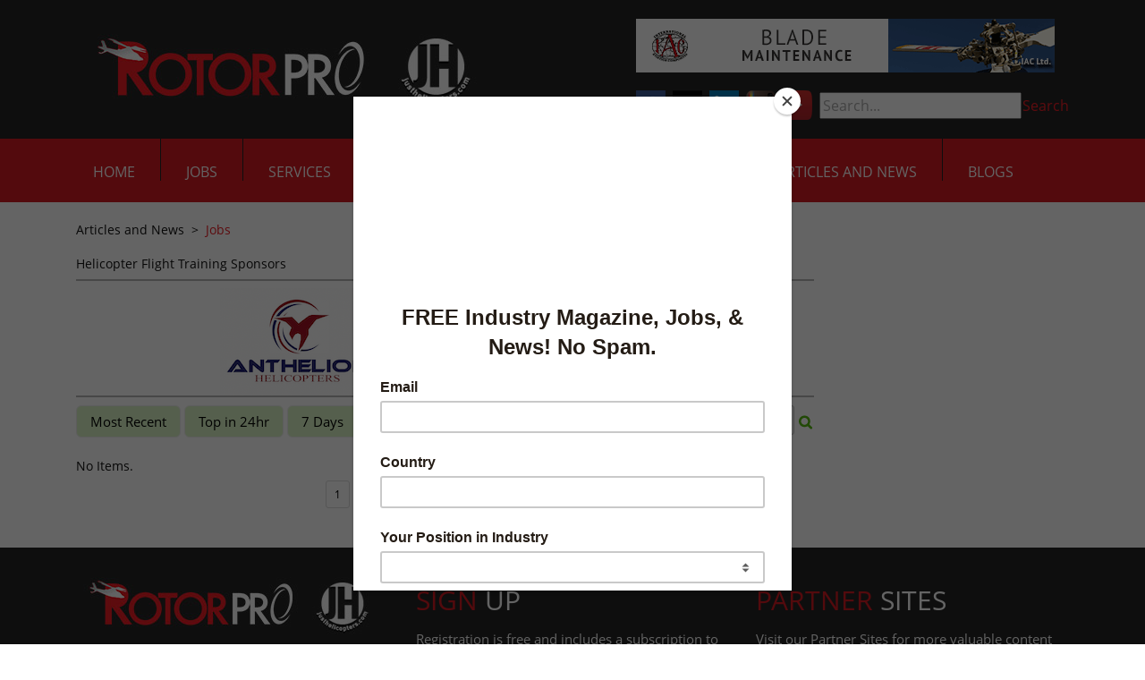

--- FILE ---
content_type: text/html; charset=utf-8
request_url: https://justhelicopters.com/Articles-and-News/Jobs/Days/365?Sort=HighVote&Page=11
body_size: 8402
content:
<!DOCTYPE html>
<html  lang="en-US">
<head id="Head"><meta content="text/html; charset=UTF-8" http-equiv="Content-Type" />
<meta name="facebook-domain-verification" content="fdiqiqfeq8cn7a6u4g8vi5fhfyjkcy" />
<!-- Privacy-friendly analytics by Plausible -->
<script async src="https://plausible.io/js/pa-Vks4lZXB4vxmugJ69zus_.js"></script>
<script>
  window.plausible=window.plausible||function(){(plausible.q=plausible.q||[]).push(arguments)},plausible.init=plausible.init||function(i){plausible.o=i||{}};
  plausible.init()
</script>
<title>
	Just Helicopters > Articles and News > Jobs
</title><meta id="MetaRobots" name="ROBOTS" content="INDEX, FOLLOW" /><link href="/DesktopModules/DigArticle/module.css?cdv=317" type="text/css" rel="stylesheet"/><link href="/Resources/Search/SearchSkinObjectPreview.css?cdv=317" type="text/css" rel="stylesheet"/><link href="/Portals/_default/Containers/JustHelicopters/container.css?cdv=317" type="text/css" rel="stylesheet"/><link href="/Portals/0/portal.css?cdv=317" type="text/css" rel="stylesheet"/><link href="https://fonts.googleapis.com/css?family=Open+Sans:400,600&amp;cdv=317" type="text/css" rel="stylesheet"/><link href="/desktopmodules/digarticle/styles/Green/style.css?cdv=317" type="text/css" rel="stylesheet"/><link href="/desktopmodules/digarticle/controls/jquery/jquery.rating.css?cdv=317" type="text/css" rel="stylesheet"/><link href="/desktopmodules/DigArticle/admin.css?cdv=317" type="text/css" rel="stylesheet"/><link href="/Portals/_default/skins/justhelicopters-theme/css/all.min.css?cdv=317" type="text/css" rel="stylesheet"/><link href="/Portals/_default/skins/justhelicopters-theme/css/style.min.css?cdv=317" type="text/css" rel="stylesheet"/><script src="/Resources/libraries/jQuery/03_05_01/jquery.js?cdv=317" type="text/javascript"></script><script src="/Resources/libraries/jQuery-Migrate/03_02_00/jquery-migrate.js?cdv=317" type="text/javascript"></script><script src="/Resources/libraries/jQuery-UI/01_12_01/jquery-ui.js?cdv=317" type="text/javascript"></script>
    <script id="mcjs">!function(c,h,i,m,p){m=c.createElement(h),p=c.getElementsByTagName(h)[0],m.async=1,m.src=i,p.parentNode.insertBefore(m,p)}(document,"script","https://chimpstatic.com/mcjs-connected/js/users/39d227bb22df053ce89e7de7a/937fed5313c5ebb23c4c60d78.js");</script>
<link rel='SHORTCUT ICON' href='/Portals/0/RotorcraftPro_favicon.ico?ver=42xkIM8bn4ecKl78hbE6rA%3d%3d' type='image/x-icon' /><meta name="viewport" content="width=device-width, initial-scale=1.0" /></head>
<body id="Body">
    
    <form method="post" action="/Articles-and-News/Jobs/Days/365?Sort=HighVote&amp;Page=11" id="Form" enctype="multipart/form-data">
<div class="aspNetHidden">
<input type="hidden" name="__EVENTTARGET" id="__EVENTTARGET" value="" />
<input type="hidden" name="__EVENTARGUMENT" id="__EVENTARGUMENT" value="" />
<input type="hidden" name="__VIEWSTATE" id="__VIEWSTATE" value="vQSpFRoCvC5ez5JykXCb395pea5fc8Hwo548yJOvK3wzQqeBVExeGvgt+b6/rAx7EgCIPaPvvssNUFe++H/ydFiCdiCJ2QDERrtCSIpdh+qt5hY2GmJ/pEIi510RsPjQ7T9YufNNR3Xl2zk2r9HgC0ja1GFL4tMIPdCUaYcZtvwMFoEWkfEqsedL6JlosZBJO+YOr7DSEOhLcfiUKuFCw6ObO/q4as/wGGaMOLVr2CyC6KeVr5QAYWxnPvKO5HmTJ3MStAse5Axh8UIX7cM3VDrbFoEYFoTtG4+ycJgZNkDqs41IobPXWmAPv7mD2dszbzi+82M2UecZsYICgm/EUYXmf3JW68biVwCHi96yICcImU0YogJEjwg1vJYtGgBfwOR5RFqSYF5fbSR11nl+Lsa9suiq7jBKBWBIeGrhsyT3Xu7tbnU7S65iy7Cvf8cnoiuoeJN/tZH0/huPAOu/SQ65TmYCcvgb7Jg3GuSkebmMN+top6qXIeDONFa0Zz4OAvKwKTQAecP686Wfa2ekAe4gJQsTk09xmYbEqRQ7wXvCOUdp/WrOjv6ZhEdYa6V7EiHzufmi+VnLKGEttL2uyLEzswQpCGEyUnDivyVwOqFVE9nUVISmrXR6gQh+nlIN2ZTTLO+p4OKQfkhfqr2n70WDfteHLXIt+zRpBE9mzb9IRQEnkVBvD2wq+gmxKwOgAPs2C04hOZZhgdz1si8ai4WQTOvMns/dj2DP9QLS36pPyGfOtQJz6Twcah5p/h3uWFfsR7pWK5YiH/cpk/mNRqWp3E/fSXgWcL5NlC1Zx44/AEHYlyW+NPWPg7YS4fWfwbBaNrY1zYpqHHCDg+YUDS5ZaiA/LBdoi0wDQtFAM8PsCdRlvo4BboNpuax9VEsUd26PWctoIIjGQhnGawZSM8Wtfhqxr5yZSWg9RiYeAuJVkLATWQeDuQLAkSzcg6/EWtVbssBpJVdPXL1CmIQ7JUJH6GlkSUjbeF6GZNbSUCkySVUdZswd6e/GaIR/[base64]/1xDJrXTAcFMafmNDp8im9Upox+MlRyVKmIxM+B2allRi11VLVTY3nIwu3z9KomZzDQbM/7IhqT9Xq8BH7cNvtzaeScSFFczp0skL9tR56v7Q9gHPKH3q/686ehZdhMSKIypFUyd2SrmQ0UomW6PJtuFcFhmRmar8JlcsWF62W5KrgkD2VZt2+I/6bPu4H430v5Ou+62CP5CpU6KlzFoQJAKZhEQ8a59eXROEWxLyfyumdD0E4zVR+hf66bLmUr7sPui32cjkm/KMwMwBryyoO5ed8c3z2TVW1xQ5tD0I+cd7tIIsvU1j4iXGMfw/V3GOcoU+3p7BIRWK3MH+G3rKmMBnVGPcZAltOSiNDgWwJPT5wNeQWoMazFPmdK1XHNWkP9LXISWbgeNSICNoF7M4eX5HpuFEGPHbr5oYZibn5ZknDI98r2DQ+TUkO5iTGYMvcWyJF8UAbMiK7AAaTyNUW8FpWDAlG2YCIXPQJvXnsduzaX4txB9KffiG6GGU" />
</div>

<script type="text/javascript">
//<![CDATA[
var theForm = document.forms['Form'];
if (!theForm) {
    theForm = document.Form;
}
function __doPostBack(eventTarget, eventArgument) {
    if (!theForm.onsubmit || (theForm.onsubmit() != false)) {
        theForm.__EVENTTARGET.value = eventTarget;
        theForm.__EVENTARGUMENT.value = eventArgument;
        theForm.submit();
    }
}
//]]>
</script>


<script src="/WebResource.axd?d=pynGkmcFUV2nrPl_JgNWjFhpvzJuLl_yB4uZjO0l1zh8MwaBTk_9Wxp3EKs1&amp;t=638901526312636832" type="text/javascript"></script>


<script src="/ScriptResource.axd?d=NJmAwtEo3IqXvwryZQzQq6nXYhhgLIP4l8UfZI-_U4ddcAnKqqK62gBySalgtBEuMImJg7QhBOfJkiZ5wDkGMA4PwTmZFt3cwArGaXN6HfDhd6DYvMpP5H-ZZoXFjEiX-f_JCQ2&amp;t=345ad968" type="text/javascript"></script>
<script src="/ScriptResource.axd?d=dwY9oWetJoIzuLc6n0p32rUZjQMEwBPnrSwLlI50lX0giNBthL93kqTOE1or5MhCe0-Chison0c8aQx8W3ExFwEfw04h2W12jTmRpiNBXjemP0YUClBvT3CrX5ptunkqrIpUqhpoQlkjrBHo0&amp;t=345ad968" type="text/javascript"></script>
<div class="aspNetHidden">

	<input type="hidden" name="__VIEWSTATEGENERATOR" id="__VIEWSTATEGENERATOR" value="CA0B0334" />
	<input type="hidden" name="__VIEWSTATEENCRYPTED" id="__VIEWSTATEENCRYPTED" value="" />
	<input type="hidden" name="__EVENTVALIDATION" id="__EVENTVALIDATION" value="4fQz77o44jySZAOaFsQ1psPsPxTyRHQTh+tuPPh+2rNsa3V4DoV4t5B9ZE1CvzEse9YyscXb9dqChpbzBn0mVoR59LwJm7aZUIuSCgqhWRtW2A5Py9F7L1euwVIZR1UKV9D1HFLrUGgZAVJddCGvayPdEmi6/9s4adJKVJaY2PF3L+bk1pFOsI18JQmv0hJX99V3YQ==" />
</div><script src="/js/dnn.js?cdv=317" type="text/javascript"></script><script src="/js/dnn.modalpopup.js?cdv=317" type="text/javascript"></script><script src="/js/dnncore.js?cdv=317" type="text/javascript"></script><script src="/Resources/Search/SearchSkinObjectPreview.js?cdv=317" type="text/javascript"></script><script src="/DesktopModules/DigArticle/controls/jquery/jquery-rating.js?cdv=317" type="text/javascript"></script><script src="/DesktopModules/DigArticle/DigArticle.js?cdv=317" type="text/javascript"></script><script src="/js/dnn.servicesframework.js?cdv=317" type="text/javascript"></script>
<script type="text/javascript">
//<![CDATA[
Sys.WebForms.PageRequestManager._initialize('ScriptManager', 'Form', ['tdnn$ctr581$Article$desktopmodules_digarticle_article_ascx$UpdatePanel1','dnn_ctr581_Article_desktopmodules_digarticle_article_ascx_UpdatePanel1'], [], [], 90, '');
//]]>
</script>

        
        
        
 

<!--CDF(Css|https://fonts.googleapis.com/css?family=Open+Sans:400,600&cdv=317|DnnPageHeaderProvider|100)-->
<!--CDF(Css|/Portals/_default/skins/justhelicopters-theme/css/all.min.css?cdv=317|DnnPageHeaderProvider|110)-->
<!--CDF(Css|/Portals/_default/skins/justhelicopters-theme/css/style.min.css?cdv=317|DnnPageHeaderProvider|120)-->

<!--CDF(Javascript|/Portals/_default/skins/justhelicopters-theme/js/bootstrap.bundle.min.js?cdv=317|DnnFormBottomProvider|100)-->
<!--CDF(Javascript|/Portals/_default/skins/justhelicopters-theme/js/scripts.min.js?cdv=317|DnnFormBottomProvider|110)-->


<!-- Header/NavBar -->
<header>
  <div class="bg-dark-accent" id="topbar">
    <div class="container">
      <div class="row justify-content-between flex-nowrap">
        <div class="col-md-6 col-xl-auto d-flex align-items-center justify-content-center">
          <a id="dnn_dnnLOGO_hypLogo" title="Just Helicopters" href="https://justhelicopters.com/"><img id="dnn_dnnLOGO_imgLogo" src="/Portals/0/2022-RP-logo-web-header.jpg?ver=DRfuqJZqqRARaK9IwOWF3g%3d%3d" alt="Just Helicopters" /></a>
        </div>
        <div class=" col-md-6 col-xl-auto d-none d-md-flex flex-column justify-content-center">
          <div class="header-ad">
            <div class="BP_AdBlender_AreaName_Top"><div class="BP_AdBlender_Item" style="float:left; width:468px;">
<a href="http://akrurl.com/iac_adrot468" target="_blank">
  <img src="/DesktopModules/Advertising.Pro/Uploads/AdImages/494a0228-26c0-41f5-9f6c-34e0cd93b71c.gif" class="img-responsive" alt="" height="60" width="468" />
</a>
</div></div>
          </div>
          <ul id="secondary-nav">
            <li>
              <a href="https://www.facebook.com/pages/Rotorcraft-Pro-Media-Network/228239177233189" target="_blank">
                <img src="/Portals/_default/skins/justhelicopters-theme/images/icon-fb.png" alt="Facebook" />
              </a>
            </li>
            <li>
              <a href="https://twitter.com/justhelicopters" target="_blank">
                <img src="/Portals/_default/skins/justhelicopters-theme/images/icon-twitter-x.png" alt="Twitter" />
              </a>
            </li>
            <li>
              <a href="https://www.linkedin.com/company/rotorcraft-pro-media-network " target="_blank">
                <img src="/Portals/_default/skins/justhelicopters-theme/images/icon-linkedin.png" alt="LinkedIn" />
              </a>
            </li>
            <li>
              <a href="https://www.instagram.com/rotorpro1/" target="_blank">
                <img src="/Portals/_default/skins/justhelicopters-theme/images/icon-instagram.png" alt="Instagram" />
              </a>
            </li>
	    <li>
              <a href="https://www.youtube.com/channel/UCoCQeoMUZ0u9wAVIqSgAU7g" target="_blank">
                <img src="/Portals/_default/skins/justhelicopters-theme/images/youtube-logo-pngsm.png" alt="Youtube">
              </a>
            </li>
            <li id="nav-search">
              <span id="dnn_dnnSearch_ClassicSearch">
    
    
    <span class="searchInputContainer" data-moreresults="See More Results" data-noresult="No Results Found">
        <input name="dnn$dnnSearch$txtSearch" type="text" maxlength="255" size="20" id="dnn_dnnSearch_txtSearch" class="NormalTextBox" aria-label="Search" autocomplete="off" placeholder="Search..." />
        <a class="dnnSearchBoxClearText" title="Clear search text"></a>
    </span>
    <a id="dnn_dnnSearch_cmdSearch" class="SkinObject" href="javascript:__doPostBack(&#39;dnn$dnnSearch$cmdSearch&#39;,&#39;&#39;)">Search</a>
</span>


<script type="text/javascript">
    $(function() {
        if (typeof dnn != "undefined" && typeof dnn.searchSkinObject != "undefined") {
            var searchSkinObject = new dnn.searchSkinObject({
                delayTriggerAutoSearch : 400,
                minCharRequiredTriggerAutoSearch : 2,
                searchType: 'S',
                enableWildSearch: true,
                cultureCode: 'en-US',
                portalId: -1
                }
            );
            searchSkinObject.init();
            
            
            // attach classic search
            var siteBtn = $('#dnn_dnnSearch_SiteRadioButton');
            var webBtn = $('#dnn_dnnSearch_WebRadioButton');
            var clickHandler = function() {
                if (siteBtn.is(':checked')) searchSkinObject.settings.searchType = 'S';
                else searchSkinObject.settings.searchType = 'W';
            };
            siteBtn.on('change', clickHandler);
            webBtn.on('change', clickHandler);
            
            
        }
    });
</script>

            </li>
          </ul>
        </div>
      </div>
    </div>
  </div>
  <div class="bg-main-accent" id="botbar">
    <div class="container">
      <div class="row justify-content-between">
        <nav class="col-auto col-xl-12 position-unset">
          <ul class="slimmenu" id="navigation">
  
    <li>
      
      
        <a href="https://justhelicopters.com/">Home</a>
      
    </li>
  
    <li>
      
      
        <a href="http://helicopterjobs.justhelicopters.com/default.aspx" target="_blank">Jobs</a>
      
    </li>
  
    <li>
      
          
        <a>Services</a>
      
        <ul>
          
    <li>
      
        <a href="https://justhelicopters.com/Services/Advertise-With-Us" >Advertise With Us</a>
      
    </li>
  
    <li>
          
        <a >Career Resources</a>
      
        <ul>
          
    <li>
      
        <a href="https://justhelicopters.com/Services/Career-Resources/Seminar-Job-Fair" >Seminar/Job Fair</a>
      
    </li>
  
    <li>
      
        <a href="https://justhelicopters.com/Career-Development/Pilot-Ebooks" >Military to Civilian</a>
      
    </li>
  
    <li>
      
        <a href="https://justhelicopters.com/Career-Development/Pilot-Ebooks" >Resume Writing</a>
      
    </li>
  
    <li>
      
        <a href="https://justhelicopters.com/Services/Career-Resources/Recruiting-Services" >Recruiting Services</a>
      
    </li>
  
    <li>
      
        <a href="https://justhelicopters.com/Services/Career-Resources/Helicopter-Pilot-Salary-Survey" >Helicopter Pilot Salary Survey</a>
      
    </li>
  
        </ul>
      
    </li>
  
    <li>
      
        <a href="https://justhelicopters.com/Services/Services-Directory" >Services Directory</a>
      
    </li>
  
    <li>
      
        <a href="https://justhelicopters.com/Services/About-Us" >About Us</a>
      
    </li>
  
    <li>
      
        <a href="https://justhelicopters.com/Services/Contact-Us" >Contact Us</a>
      
    </li>
  
        </ul>
      
    </li>
  
    <li>
      
          
        <a>Resources</a>
      
        <ul>
          
    <li>
      
        <a href="https://justhelicopters.com/Resources/JH-Forums" >JH Forums</a>
      
    </li>
  
    <li>
      
        <a href="https://justhelicopters.com/Resources/Industry-Polls" >Industry Polls</a>
      
    </li>
  
    <li>
      
        <a href="https://justhelicopters.com/Resources/Find-A-School" >Find A School</a>
      
    </li>
  
    <li>
      
        <a href="https://justhelicopters.com/Resources/Downloads" >Downloads</a>
      
    </li>
  
    <li>
      
        <a href="https://www.ntsb.gov/_layouts/ntsb.aviation/month.aspx" target="_blank">NTSB Accidents</a>
      
    </li>
  
    <li>
      
        <a href="https://justhelicopters.com/Career-Development/Pilot-Ebooks" >Resume Writing</a>
      
    </li>
  
    <li>
      
        <a href="https://justhelicopters.com/Career-Development/Pilot-Ebooks" >Military to Civilian</a>
      
    </li>
  
    <li>
      
        <a href="https://justhelicopters.com/Career-Development/Pilot-Ebooks" >Become a Pilot</a>
      
    </li>
  
        </ul>
      
    </li>
  
    <li>
      
      
        <a href="https://justhelicopters.com/Magazine">Magazine</a>
      
    </li>
  
    <li>
      
          
        <a>Multi-Media</a>
      
        <ul>
          
    <li>
      
        <a href="https://justhelicopters.com/Multi-Media/Video" >Video</a>
      
        <ul>
          
    <li>
      
        <a href="https://justhelicopters.com/Multi-Media/Video/Virtual-Flight-School-Tours" >Virtual Flight School Tours</a>
      
    </li>
  
        </ul>
      
    </li>
  
    <li>
      
        <a href="https://justhelicopters.com/Multi-Media/Photo-Galleries" >Photo Galleries</a>
      
    </li>
  
        </ul>
      
    </li>
  
    <li class="active">
      
          
        <a>Articles and News</a>
      
        <ul>
          
    <li>
      
        <a href="http://eepurl.com/brCxe1" >Sign Up for Newsletter</a>
      
    </li>
  
    <li>
      
        <a href="https://justhelicopters.com/Articles-and-News/Industry-Wide-News" >Industry Wide News</a>
      
    </li>
  
    <li>
      
        <a href="https://justhelicopters.com/Articles-and-News/Press-Releases" >Press Releases</a>
      
    </li>
  
    <li>
      
        <a href="https://justhelicopters.com/Articles-and-News/Newsletter-Archive" >Newsletter Archive</a>
      
    </li>
  
    <li>
      
        <a href="https://justhelicopters.com/Articles-and-News/Community-Articles" >Community Articles</a>
      
    </li>
  
        </ul>
      
    </li>
  
    <li>
      
      
        <a href="https://justhelicopters.com/Blogs">Blogs</a>
      
    </li>
  
</ul>

  
  
  

        </nav>
      </div>
    </div>
  </div>
</header>


<!-- Main Content -->
<main>
    <div class="container">
        <div class="row">
            <div class="col-md-9">
                <div class="breadcrumbs">
                    <span id="dnn_dnnBREADCRUMB_lblBreadCrumb" itemprop="breadcrumb" itemscope="" itemtype="https://schema.org/breadcrumb"><span itemscope itemtype="http://schema.org/BreadcrumbList"><span itemprop="itemListElement" itemscope itemtype="http://schema.org/ListItem"><span class="Link" itemprop="name">Articles and News</span><meta itemprop="position" content="1" /></span>  >  <span itemprop="itemListElement" itemscope itemtype="http://schema.org/ListItem"><a href="https://justhelicopters.com/Articles-and-News/Jobs" class="Link" itemprop="item"><span itemprop="name">Jobs</span></a><meta itemprop="position" content="2" /></span></span></span>
                </div>
                <div>
                    <div class="sponsors"><h5> Helicopter Flight Training Sponsors </h5> <ul> <li><a href="http://akrurl.com/anthelion_jobssponsor" target="blank"><img class="img-responsive" src="/DesktopModules/Advertising.Pro/Uploads/AdImages/09374903-0a1e-49f7-90a2-2a6ef5114e9e.png" /></a></li> <li><a href="http://linktrack.info/pbh_sponsor" target="blank"><img class="img-responsive" src="/DesktopModules/Advertising.Pro/Uploads/AdImages/d935b65f-5280-46ed-9e81-44ef7ca93fed.jpg" /></a></li> <li><a href="http://akrurl.com/rogue_sponsorlogo" target="blank"><img class="img-responsive" src="/DesktopModules/Advertising.Pro/Uploads/AdImages/78bad32c-736b-464c-90fb-cd5983cc8fe5.jpg" /></a></li></ul></div>
                </div>
                <div>
                    <div class="BP_AdBlender_AreaName_TOPCENTER"></div>
                </div>
                <div id="dnn_ContentPane"><div class="DnnModule DnnModule-DigArticle DnnModule-581"><a name="581"></a>
<div>
	<div id="dnn_ctr581_ContentPane"><!-- Start_Module_581 --><div id="dnn_ctr581_ModuleContent" class="DNNModuleContent ModDigArticleC">
	<div id="dnn_ctr581_Article_desktopmodules_digarticle_article_ascx_UpdatePanel1">
		
<div class="da_spinner_outer">
			<div class="da_spinner">

			</div><div class="da_spinner_image">

			</div>

<div class="Green">
    <div style="float: right"><div onkeypress="javascript:return WebForm_FireDefaultButton(event, &#39;dnn_ctr581_Article_desktopmodules_digarticle_article_ascx_cmdSearch&#39;)">
				<input name="dnn$ctr581$Article$desktopmodules_digarticle_article_ascx$ctlSearchBox581" type="text" size="15" id="dnn_ctr581_Article_desktopmodules_digarticle_article_ascx_ctlSearchBox581" class="normaltextbox dasearchbox" />&nbsp;<a onclick="da_spin(this);" id="dnn_ctr581_Article_desktopmodules_digarticle_article_ascx_cmdSearch" href="javascript:__doPostBack(&#39;dnn$ctr581$Article$desktopmodules_digarticle_article_ascx$cmdSearch&#39;,&#39;&#39;)"><img src="/desktopmodules/digarticle/styles/Green/search.png" alt="Search" align="absmiddle" /></a>
			</div></div>
    <div style="float: left">
        <a class='dig_btn_notsel' href='https://justhelicopters.com/Articles-and-News/Jobs?Page=11'><span>Most Recent</span></a>
        <a class='dig_btn_notsel' href='https://justhelicopters.com/Articles-and-News/Jobs/Days/1?Sort=HighVote&Page=11'><span>Top in 24hr</span></a>
        <a class='dig_btn_notsel' href='https://justhelicopters.com/Articles-and-News/Jobs/Days/7?Sort=HighVote&Page=11'><span>7 Days</span></a>
        <a class='dig_btn_notsel' href='https://justhelicopters.com/Articles-and-News/Jobs/Days/30?Sort=HighVote&Page=11'><span>30 Days</span></a>
        <a class='dig_btn' href='https://justhelicopters.com/Articles-and-News/Jobs/Days/365?Sort=HighVote&Page=11'><span>365 Days</span></a>
<!--        <a class='dig_btn_notsel' href='https://justhelicopters.com/Articles-and-News/Jobs?Sort=Title&Page=11'><span>Title</span></a>
        <a class='dig_btn_notsel' href='https://justhelicopters.com/Articles-and-News/Jobs?Sort=TitleZ&Page=11'><span>Title Reverse</span></a>
        <a class='dig_btn_notsel' href='https://justhelicopters.com/Articles-and-News/Jobs?Sort=LowVote&Page=11'><span>Most Hated</span></a>
        <a class='dig_btn_notsel' href='https://justhelicopters.com/Articles-and-News/Jobs?Sort=HighRating&Page=11'><span>Highest Rating</span></a>
        <a class='dig_btn_notsel' href='https://justhelicopters.com/Articles-and-News/Jobs?Sort=LowRating&Page=11'><span>Lowest Rating</span></a>
        <a class='dig_btn_notsel' href='https://justhelicopters.com/Articles-and-News/Jobs?Sort=HighComment&Page=11'><span>Most Discussed</span></a>
        <a class='dig_btn_notsel' href='https://justhelicopters.com/Articles-and-News/Jobs?Sort=LowComment&Page=11'><span>Least Discussed</span></a>   -->
    </div>
    <div style="clear: both"></div>
    <br />
    

<div class="normal">No Items.</div>

    
<div class="dig_pager">

<a class="dig_pager_button" href="https://justhelicopters.com/Articles-and-News/Jobs/Days/365?Sort=HighVote"><span>1</span></a>
<a class="dig_pager_button" href="https://justhelicopters.com/Articles-and-News/Jobs/Days/365?Sort=HighVote&Page=2"><span>2</span></a>
<a class="dig_pager_button" href="https://justhelicopters.com/Articles-and-News/Jobs/Days/365?Sort=HighVote&Page=3"><span>3</span></a>
<a class="dig_pager_button" href="https://justhelicopters.com/Articles-and-News/Jobs/Days/365?Sort=HighVote&Page=4"><span>4</span></a>
<a class="dig_pager_button" href="https://justhelicopters.com/Articles-and-News/Jobs/Days/365?Sort=HighVote&Page=5"><span>5</span></a>
<a class="dig_pager_button" href="https://justhelicopters.com/Articles-and-News/Jobs/Days/365?Sort=HighVote&Page=6"><span>6</span></a>
<a class="dig_pager_button" href="https://justhelicopters.com/Articles-and-News/Jobs/Days/365?Sort=HighVote&Page=7"><span>7</span></a>
<a class="dig_pager_button" href="https://justhelicopters.com/Articles-and-News/Jobs/Days/365?Sort=HighVote&Page=8"><span>8</span></a>
</div>

</div>

		</div>
	
	</div>





</div><!-- End_Module_581 --></div>
</div></div></div>
            </div>
            <div class="col-md-3">
                <div style="text-align:right; padding-bottom:10px;">
                    <span class='st_sharethis_large' displaytext='ShareThis'></span>
                    <span class='st_facebook_large' displaytext='Facebook'></span>
                    <span class='st_twitter_large' displaytext='Tweet'></span>
                    <span class='st_linkedin_large' displaytext='LinkedIn'></span>
                    <span class='st_email_large' displaytext='Email'></span>
                </div>
                <div class="BP_AdBlender_AreaName_Right"></div>
                <div class="BP_AdBlender_AreaName_Right"></div>
            </div>
        </div>
    </div>
</main>

<!-- Footer -->
<footer class="bg-dark-accent">
  <div class="container">
    <div class="row">
      <div class="col-md-4 d-none d-md-block">
          <img alt="" src="/Portals/_default/Skins/JustHelicopters/images/2022-RP-logo-web-footer.jpg" class="img-fluid" />
          <p>Thousands of helicopter professionals from 160+ countries "worldwide" visit JustHelicopters.com every day, making it the Helicopter Industry's #1 Online Resource! Whether a Helicopter Pilot, Helicopter Student, Helicopter Mechanic, Employer, Helicopter Flight School, Helicopter Business, or an enthusiast, JustHelicopters.com has something for you.</p>
          <a href="/Services/About-Us">Learn more about us <i class="fas fa-chevron-circle-right"></i></a>
      </div>
      <div class="col-md-4">
        <h2>Sign <span>Up</span></h2>
        <p>Registration is free and includes a subscription to Rotor Pro Magazine as well as our Weekly Newsletter</p>
        <a class="btn btn-main-accent" href="http://eepurl.com/brCxe1">Sign Up Now</a>
        <ul class="list-unstyled d-flex footer-social mt-3 mb-0">
          <li>
            <a href="https://www.facebook.com/pages/Rotorcraft-Pro-Media-Network/228239177233189" target="_blank">
            <img alt="" src="/Portals/_default/skins/justhelicopters-theme/images/icon-fb.png" /></a>
          </li>
          <li>
            <a href="https://twitter.com/justhelicopters" target="_blank">
            <img alt="" src="/Portals/_default/skins/justhelicopters-theme/images/icon-twitter-x.png" /></a>
          </li>
          <li>
            <a href="https://www.linkedin.com/company/rotorcraft-pro-media-network" target="_blank">
            <img alt="" src="/Portals/_default/skins/justhelicopters-theme/images/icon-linkedin.png" /></a>
          </li>
          <li>
            <a href="https://www.instagram.com/rotorpro1/" target="_blank">
            <img alt="" src="/Portals/_default/skins/justhelicopters-theme/images/icon-instagram.png" /></a>
          </li>
          <li>
            <a href="https://www.youtube.com/channel/UCoCQeoMUZ0u9wAVIqSgAU7g" target="_blank">
            <img alt="" src="/Portals/_default/skins/justhelicopters-theme/images/youtube-logo-png.png" /></a>
          </li>

        </ul>
        
        <div class="d-md-none mt-2">
          <a href="/Services/Advertise-With-Us">Advertise With Us <i class="fas fa-chevron-circle-right"></i></a>
        </div>
      </div>
      <div class="col-md-4 d-none d-md-block">
        <div class="right-footer-pane">
          <h2 class="h2-footer">PARTNER <span>SITES</span></h2>
          <p> Visit our Partner Sites for more valuable content including career development, Ebooks and Seminars. </p>
          <ul class="list-unstyled">
            <li>
              <a href="http://www.verticalreference.com" target="_blank">VERTICALREFERENCE.COM <i class="fas fa-chevron-circle-right"></i></a>
            </li>
            <li>
              <a href="http://www.HELICOPTERSALARIES.COM" target="_blank">HELICOPTERSALARIES.COM <i class="fas fa-chevron-circle-right"></i></a>
            </li>
          </ul>
          <a href="/Services/Advertise-With-Us">Advertise With Us <i class="fas fa-chevron-circle-right"></i></a>
        </div>
      </div>
    </div>
    <div class="row justify-content-center mt-2">
      <div class="col-auto">
        <ul class="piped disclaimer">
          <li><span id="dnn_dnnCopyright_lblCopyright" class="SkinObject">Copyright 2026 by JustHelicopters</span>
</li>
          <li><a href="/Services/Contact-Us">Contact Us</a></li>
          <li><a id="dnn_dnnTerms_hypTerms" class="SkinObject" rel="nofollow" href="https://justhelicopters.com/Terms">Terms Of Use</a></li>
          <li><a id="dnn_dnnPrivacy_hypPrivacy" class="SkinObject" rel="nofollow" href="https://justhelicopters.com/Privacy">Privacy Statement</a></li>
        </div>
      </div>
    </div>
  </div>
</footer>
        <input name="ScrollTop" type="hidden" id="ScrollTop" />
        <input name="__dnnVariable" type="hidden" id="__dnnVariable" autocomplete="off" value="`{`__scdoff`:`1`,`sf_siteRoot`:`/`,`sf_tabId`:`148`}" />
        <input name="__RequestVerificationToken" type="hidden" value="ZQl02VV9hG-u6MXW4SKvzkajCFN5R0J3jjzs1IR_fHLlv6pcmVaT9MmT1m9iEDSqQzXhIw2" /><script src="/Portals/_default/skins/justhelicopters-theme/js/bootstrap.bundle.min.js?cdv=317" type="text/javascript"></script><script src="/Portals/_default/skins/justhelicopters-theme/js/scripts.min.js?cdv=317" type="text/javascript"></script>
    </form>
    <!--CDF(Javascript|/js/dnncore.js?cdv=317|DnnBodyProvider|100)--><!--CDF(Javascript|/js/dnn.modalpopup.js?cdv=317|DnnBodyProvider|50)--><!--CDF(Css|/Portals/_default/Containers/JustHelicopters/container.css?cdv=317|DnnPageHeaderProvider|25)--><!--CDF(Css|/DesktopModules/DigArticle/module.css?cdv=317|DnnPageHeaderProvider|10)--><!--CDF(Css|/DesktopModules/DigArticle/module.css?cdv=317|DnnPageHeaderProvider|10)--><!--CDF(Css|/Portals/0/portal.css?cdv=317|DnnPageHeaderProvider|35)--><!--CDF(Css|/Resources/Search/SearchSkinObjectPreview.css?cdv=317|DnnPageHeaderProvider|10)--><!--CDF(Javascript|/Resources/Search/SearchSkinObjectPreview.js?cdv=317|DnnBodyProvider|100)--><!--CDF(Css|/desktopmodules/digarticle/styles/Green/style.css?cdv=317|DnnPageHeaderProvider|100)--><!--CDF(Css|/desktopmodules/digarticle/controls/jquery/jquery.rating.css?cdv=317|DnnPageHeaderProvider|100)--><!--CDF(Javascript|/DesktopModules/DigArticle/controls/jquery/jquery-rating.js?cdv=317|DnnBodyProvider|100)--><!--CDF(Css|/desktopmodules/digarticle/styles/Green/style.css?cdv=317|DnnPageHeaderProvider|100)--><!--CDF(Css|/desktopmodules/digarticle/controls/jquery/jquery.rating.css?cdv=317|DnnPageHeaderProvider|100)--><!--CDF(Javascript|/DesktopModules/DigArticle/DigArticle.js?cdv=317|DnnBodyProvider|100)--><!--CDF(Javascript|/DesktopModules/DigArticle/controls/jquery/jquery-rating.js?cdv=317|DnnBodyProvider|100)--><!--CDF(Css|/desktopmodules/DigArticle/admin.css?cdv=317|DnnPageHeaderProvider|100)--><!--CDF(Javascript|/js/dnn.js?cdv=317|DnnBodyProvider|12)--><!--CDF(Javascript|/js/dnn.servicesframework.js?cdv=317|DnnBodyProvider|100)--><!--CDF(Javascript|/Resources/libraries/jQuery-UI/01_12_01/jquery-ui.js?cdv=317|DnnPageHeaderProvider|10)--><!--CDF(Javascript|/Resources/libraries/jQuery/03_05_01/jquery.js?cdv=317|DnnPageHeaderProvider|5)--><!--CDF(Javascript|/Resources/libraries/jQuery-Migrate/03_02_00/jquery-migrate.js?cdv=317|DnnPageHeaderProvider|6)-->
    

<!-- Google tag (gtag.js) -->
<script async src="https://www.googletagmanager.com/gtag/js?id=G-H5Z7WYT3N8"></script>
<script>
  window.dataLayer = window.dataLayer || [];
  function gtag(){dataLayer.push(arguments);}
  gtag('js', new Date());
  gtag('config', 'G-H5Z7WYT3N8');
</script>
<script defer src="https://static.cloudflareinsights.com/beacon.min.js/vcd15cbe7772f49c399c6a5babf22c1241717689176015" integrity="sha512-ZpsOmlRQV6y907TI0dKBHq9Md29nnaEIPlkf84rnaERnq6zvWvPUqr2ft8M1aS28oN72PdrCzSjY4U6VaAw1EQ==" data-cf-beacon='{"version":"2024.11.0","token":"3ec2a4ea61754d39884edfe3a1628186","server_timing":{"name":{"cfCacheStatus":true,"cfEdge":true,"cfExtPri":true,"cfL4":true,"cfOrigin":true,"cfSpeedBrain":true},"location_startswith":null}}' crossorigin="anonymous"></script>
</body>
</html>
